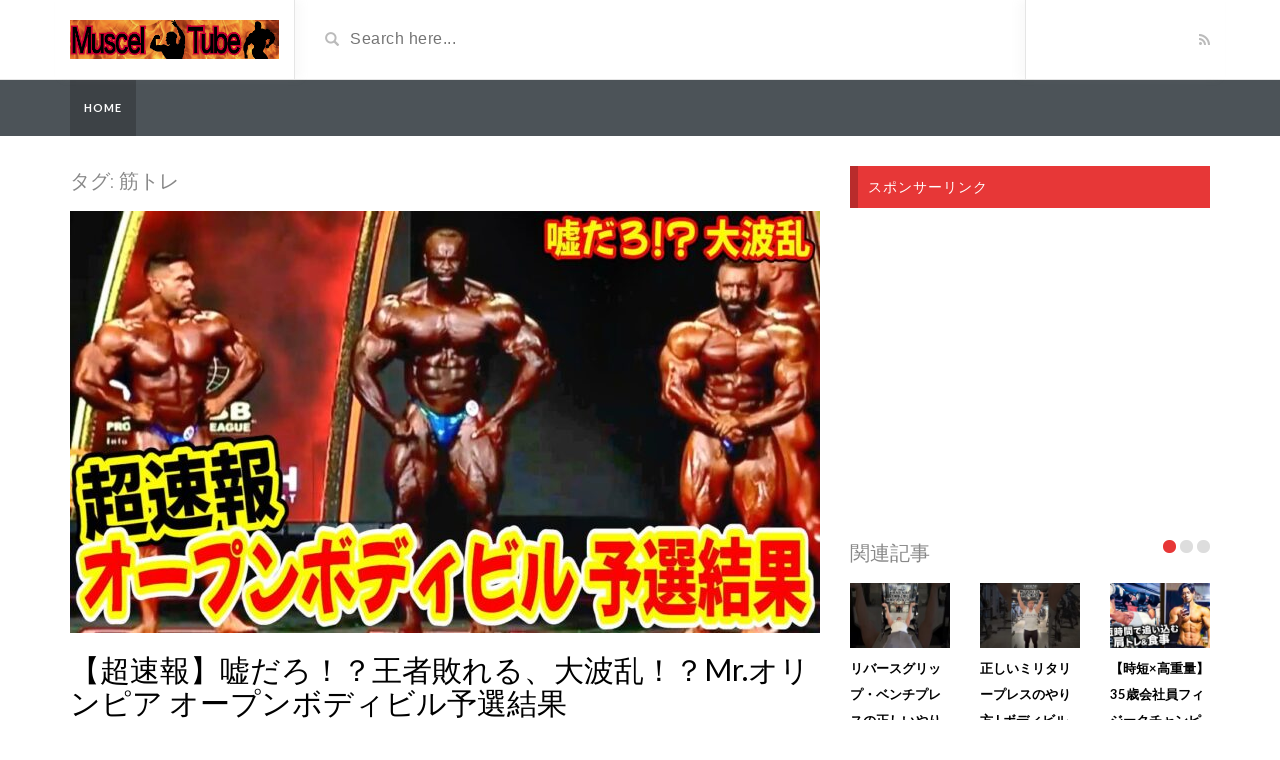

--- FILE ---
content_type: text/html; charset=UTF-8
request_url: https://timeless-finder.com/tag/%E7%AD%8B%E3%83%88%E3%83%AC/
body_size: 12591
content:
<!DOCTYPE html>
<html lang="ja"
	prefix="og: https://ogp.me/ns#" >
<head>
	<meta charset="UTF-8">
    <!--[if IE]><meta http-equiv="X-UA-Compatible" content="IE=edge"><![endif]-->
	<meta name="viewport" content="width=device-width, initial-scale=1">
	<!--[if lt IE 9]>
	  <script src="https://timeless-finder.com/wp-content/themes/videotube/assets/js/ie8/html5shiv.js"></script>
      <script src="https://timeless-finder.com/wp-content/themes/videotube/assets/js/ie8/respond.min.js"></script>
	<![endif]-->	
	<title>筋トレ | Muscle-Tube</title>
<script>var mars_ajax_url = "https://timeless-finder.com/wp-admin/admin-ajax.php";</script>
		<!-- All in One SEO 4.1.1.2 -->
		<link rel="canonical" href="https://timeless-finder.com/tag/%E7%AD%8B%E3%83%88%E3%83%AC/" />
		<link rel="next" href="https://timeless-finder.com/tag/%E7%AD%8B%E3%83%88%E3%83%AC/page/2/" />
		<script type="application/ld+json" class="aioseo-schema">
			{"@context":"https:\/\/schema.org","@graph":[{"@type":"WebSite","@id":"https:\/\/timeless-finder.com\/#website","url":"https:\/\/timeless-finder.com\/","name":"Muscle-Tube","description":"Muscle-Tube","publisher":{"@id":"https:\/\/timeless-finder.com\/#organization"}},{"@type":"Organization","@id":"https:\/\/timeless-finder.com\/#organization","name":"Muscle-Tube","url":"https:\/\/timeless-finder.com\/"},{"@type":"BreadcrumbList","@id":"https:\/\/timeless-finder.com\/tag\/%E7%AD%8B%E3%83%88%E3%83%AC\/#breadcrumblist","itemListElement":[{"@type":"ListItem","@id":"https:\/\/timeless-finder.com\/#listItem","position":"1","item":{"@id":"https:\/\/timeless-finder.com\/#item","name":"\u30db\u30fc\u30e0","description":"Muscle-Tube","url":"https:\/\/timeless-finder.com\/"},"nextItem":"https:\/\/timeless-finder.com\/tag\/%e7%ad%8b%e3%83%88%e3%83%ac\/#listItem"},{"@type":"ListItem","@id":"https:\/\/timeless-finder.com\/tag\/%e7%ad%8b%e3%83%88%e3%83%ac\/#listItem","position":"2","item":{"@id":"https:\/\/timeless-finder.com\/tag\/%e7%ad%8b%e3%83%88%e3%83%ac\/#item","name":"\u7b4b\u30c8\u30ec","url":"https:\/\/timeless-finder.com\/tag\/%e7%ad%8b%e3%83%88%e3%83%ac\/"},"previousItem":"https:\/\/timeless-finder.com\/#listItem"}]},{"@type":"CollectionPage","@id":"https:\/\/timeless-finder.com\/tag\/%E7%AD%8B%E3%83%88%E3%83%AC\/#collectionpage","url":"https:\/\/timeless-finder.com\/tag\/%E7%AD%8B%E3%83%88%E3%83%AC\/","name":"\u7b4b\u30c8\u30ec | Muscle-Tube","inLanguage":"ja","isPartOf":{"@id":"https:\/\/timeless-finder.com\/#website"},"breadcrumb":{"@id":"https:\/\/timeless-finder.com\/tag\/%E7%AD%8B%E3%83%88%E3%83%AC\/#breadcrumblist"}}]}
		</script>
		<!-- All in One SEO -->

<link rel='dns-prefetch' href='//fonts.googleapis.com' />
<link rel='dns-prefetch' href='//s.w.org' />
<link rel="alternate" type="application/rss+xml" title="Muscle-Tube &raquo; フィード" href="https://timeless-finder.com/feed/" />
<link rel="alternate" type="application/rss+xml" title="Muscle-Tube &raquo; コメントフィード" href="https://timeless-finder.com/comments/feed/" />
<link rel="alternate" type="application/rss+xml" title="Muscle-Tube &raquo; 筋トレ タグのフィード" href="https://timeless-finder.com/tag/%e7%ad%8b%e3%83%88%e3%83%ac/feed/" />
		<script type="text/javascript">
			window._wpemojiSettings = {"baseUrl":"https:\/\/s.w.org\/images\/core\/emoji\/11\/72x72\/","ext":".png","svgUrl":"https:\/\/s.w.org\/images\/core\/emoji\/11\/svg\/","svgExt":".svg","source":{"concatemoji":"https:\/\/timeless-finder.com\/wp-includes\/js\/wp-emoji-release.min.js?ver=5.0.22"}};
			!function(e,a,t){var n,r,o,i=a.createElement("canvas"),p=i.getContext&&i.getContext("2d");function s(e,t){var a=String.fromCharCode;p.clearRect(0,0,i.width,i.height),p.fillText(a.apply(this,e),0,0);e=i.toDataURL();return p.clearRect(0,0,i.width,i.height),p.fillText(a.apply(this,t),0,0),e===i.toDataURL()}function c(e){var t=a.createElement("script");t.src=e,t.defer=t.type="text/javascript",a.getElementsByTagName("head")[0].appendChild(t)}for(o=Array("flag","emoji"),t.supports={everything:!0,everythingExceptFlag:!0},r=0;r<o.length;r++)t.supports[o[r]]=function(e){if(!p||!p.fillText)return!1;switch(p.textBaseline="top",p.font="600 32px Arial",e){case"flag":return s([55356,56826,55356,56819],[55356,56826,8203,55356,56819])?!1:!s([55356,57332,56128,56423,56128,56418,56128,56421,56128,56430,56128,56423,56128,56447],[55356,57332,8203,56128,56423,8203,56128,56418,8203,56128,56421,8203,56128,56430,8203,56128,56423,8203,56128,56447]);case"emoji":return!s([55358,56760,9792,65039],[55358,56760,8203,9792,65039])}return!1}(o[r]),t.supports.everything=t.supports.everything&&t.supports[o[r]],"flag"!==o[r]&&(t.supports.everythingExceptFlag=t.supports.everythingExceptFlag&&t.supports[o[r]]);t.supports.everythingExceptFlag=t.supports.everythingExceptFlag&&!t.supports.flag,t.DOMReady=!1,t.readyCallback=function(){t.DOMReady=!0},t.supports.everything||(n=function(){t.readyCallback()},a.addEventListener?(a.addEventListener("DOMContentLoaded",n,!1),e.addEventListener("load",n,!1)):(e.attachEvent("onload",n),a.attachEvent("onreadystatechange",function(){"complete"===a.readyState&&t.readyCallback()})),(n=t.source||{}).concatemoji?c(n.concatemoji):n.wpemoji&&n.twemoji&&(c(n.twemoji),c(n.wpemoji)))}(window,document,window._wpemojiSettings);
		</script>
		<style type="text/css">
img.wp-smiley,
img.emoji {
	display: inline !important;
	border: none !important;
	box-shadow: none !important;
	height: 1em !important;
	width: 1em !important;
	margin: 0 .07em !important;
	vertical-align: -0.1em !important;
	background: none !important;
	padding: 0 !important;
}
</style>
<link rel='stylesheet' id='wp-block-library-css'  href='https://timeless-finder.com/wp-includes/css/dist/block-library/style.min.css?ver=5.0.22' type='text/css' media='all' />
<link rel='stylesheet' id='quads-style-css-css'  href='https://timeless-finder.com/wp-content/plugins/quick-adsense-reloaded/includes/gutenberg/dist/blocks.style.build.css?ver=2.0.27.1' type='text/css' media='all' />
<link rel='stylesheet' id='wp_automatic_gallery_style-css'  href='https://timeless-finder.com/wp-content/plugins/wap-system/css/wp-automatic.css?ver=5.0.22' type='text/css' media='all' />
<link rel='stylesheet' id='bootstrap.min.css-css'  href='https://timeless-finder.com/wp-content/themes/videotube/assets/css/bootstrap.min.css?ver=5.0.22' type='text/css' media='all' />
<link rel='stylesheet' id='mars-font-awesome.css-css'  href='https://timeless-finder.com/wp-content/themes/videotube/assets/css/font-awesome.min.css?ver=5.0.22' type='text/css' media='all' />
<link rel='stylesheet' id='mars-googlefont-lato-css'  href='//fonts.googleapis.com/css?family=Lato%3A300%2C400%2C700%2C900&#038;ver=5.0.22' type='text/css' media='all' />
<link rel='stylesheet' id='style-css'  href='https://timeless-finder.com/wp-content/themes/videotube/style.css' type='text/css' media='all' />
<link rel='stylesheet' id='bootstrap-multiselect.css-css'  href='https://timeless-finder.com/wp-content/themes/videotube/assets/css/bootstrap-multiselect.css?ver=5.0.22' type='text/css' media='all' />
<style id='quads-styles-inline-css' type='text/css'>
.quads-ad-label { font-size: 12px; text-align: center; color: #333;}
</style>
<script type='text/javascript' src='https://timeless-finder.com/wp-includes/js/jquery/jquery.js?ver=1.12.4'></script>
<script type='text/javascript' src='https://timeless-finder.com/wp-includes/js/jquery/jquery-migrate.min.js?ver=1.4.1'></script>
<script type='text/javascript' src='https://timeless-finder.com/wp-content/plugins/wap-system/js/main-front.js?ver=5.0.22'></script>
<link rel='https://api.w.org/' href='https://timeless-finder.com/wp-json/' />
<link rel="EditURI" type="application/rsd+xml" title="RSD" href="https://timeless-finder.com/xmlrpc.php?rsd" />
<link rel="wlwmanifest" type="application/wlwmanifest+xml" href="https://timeless-finder.com/wp-includes/wlwmanifest.xml" /> 
<meta name="generator" content="WordPress 5.0.22" />
<script type='text/javascript'>document.cookie = 'quads_browser_width='+screen.width;</script>		<style type="text/css">.recentcomments a{display:inline !important;padding:0 !important;margin:0 !important;}</style>
		
<!-- Global site tag (gtag.js) - Google Analytics -->
<script async src="https://www.googletagmanager.com/gtag/js?id=UA-119111738-8"></script>
<script>
  window.dataLayer = window.dataLayer || [];
  function gtag(){dataLayer.push(arguments);}
  gtag('js', new Date());

  gtag('config', 'UA-119111738-8');
</script>









<script async src="//pagead2.googlesyndication.com/pagead/js/adsbygoogle.js"></script>
<script>
     (adsbygoogle = window.adsbygoogle || []).push({
          google_ad_client: "ca-pub-1648291491608611",
          enable_page_level_ads: true
     });
</script>




</head>
<body data-rsssl=1 class="archive tag tag-18">
	<div id="header">
		<div class="container">
			<div class="row">
				<div class="col-sm-3" id="logo">
					<a title="Muscle-Tube" href="https://timeless-finder.com">
												<img src="https://timeless-finder.com/wp-content/themes/videotube/img/logo.png" alt="Muscle-Tube" />
					</a>
				</div>
				<form method="get" action="https://timeless-finder.com">	
					<div class="col-sm-6" id="header-search">
						<span class="glyphicon glyphicon-search search-icon"></span>
												<input value="" name="s" type="text" placeholder="Search here..." id="search">
					</div>
				</form>
				<div class="col-sm-3" id="header-social">
										<a href="https://timeless-finder.com/feed/rss/"><i class="fa fa-rss"></i></a>
				</div>
			</div>
		</div>
	</div><!-- /#header -->
	<div id="navigation-wrapper">
		<div class="container">
			<div class="navbar-header">
			  <button class="navbar-toggle" type="button" data-toggle="collapse" data-target=".bs-navbar-collapse">
				<span class="icon-bar"></span>
				<span class="icon-bar"></span>
				<span class="icon-bar"></span>
			  </button>
			</div>
			<nav class="collapse navbar-collapse bs-navbar-collapse" role="navigation">
			<!-- menu -->
			  				  				<ul class="nav navbar-nav list-inline menu"><li class="active"><a href="https://timeless-finder.com">Home</a></li></ul>						
									</nav>
		</div>
	</div><!-- /#navigation-wrapper -->		<div class="container">
			
		<div class="row">
			<div class="col-sm-8 main-content">
            	<div class="section-header">
            		<h3>タグ: 筋トレ</h3>                </div>		
																						<div id="post-6911" class="post-6911 post type-post status-publish format-standard has-post-thumbnail hentry category-muscle tag-bodybuilder tag-bodybuilding tag-diet tag-fwj tag-hatokuma tag-ifbb tag-npc tag-physique tag-training tag-workout tag-3311 tag-3653 tag-1079 tag-3190 tag-730 tag-25 tag-1077 tag-2133 tag-87 tag-139 tag-1084 tag-2 tag-94 tag-1080 tag-233 tag-410 tag-1081 tag-323 tag-24 tag-18 tag-21 tag-119 tag-22">
	                	<a href="https://timeless-finder.com/2025/11/04/%e3%80%90%e8%b6%85%e9%80%9f%e5%a0%b1%e3%80%91%e5%98%98%e3%81%a0%e3%82%8d%ef%bc%81%ef%bc%9f%e7%8e%8b%e8%80%85%e6%95%97%e3%82%8c%e3%82%8b%e3%80%81%e5%a4%a7%e6%b3%a2%e4%b9%b1%ef%bc%81%ef%bc%9fmr/"><img width="750" height="422" src="https://timeless-finder.com/wp-content/uploads/2025/11/mr-750x422.jpg" class="img-responsive wp-post-image" alt="" srcset="https://timeless-finder.com/wp-content/uploads/2025/11/mr-750x422.jpg 750w, https://timeless-finder.com/wp-content/uploads/2025/11/mr-300x169.jpg 300w, https://timeless-finder.com/wp-content/uploads/2025/11/mr-768x432.jpg 768w, https://timeless-finder.com/wp-content/uploads/2025/11/mr-1024x576.jpg 1024w, https://timeless-finder.com/wp-content/uploads/2025/11/mr.jpg 1280w" sizes="(max-width: 750px) 100vw, 750px" /></a>	                    <div class="post-header">
	                        <h2>
	                        		                        		<a href="https://timeless-finder.com/2025/11/04/%e3%80%90%e8%b6%85%e9%80%9f%e5%a0%b1%e3%80%91%e5%98%98%e3%81%a0%e3%82%8d%ef%bc%81%ef%bc%9f%e7%8e%8b%e8%80%85%e6%95%97%e3%82%8c%e3%82%8b%e3%80%81%e5%a4%a7%e6%b3%a2%e4%b9%b1%ef%bc%81%ef%bc%9fmr/">【超速報】嘘だろ！？王者敗れる、大波乱！？Mr.オリンピア オープンボディビル予選結果</a>
	                        		                        </h2>
	                        
			<span class="post-meta"><i class="fa fa-user"></i> <a href="https://timeless-finder.com/author/Muscle/">Muscle</a> <span class="sep">/</span> 
			<i class="fa fa-clock-o"></i> 2025年11月4日 <span class="sep">/</span><i class="fa fa-folder-open"></i> <a href="https://timeless-finder.com/category/muscle/" rel="category tag">Muscle</a></span>	                    </div>
	                    <div class="post-entry">
	                    			                        <p>Mr.オリンピア 2024を視聴する場所（要購入） 60周年の記念すべき日を！リアルタイムで観戦しようぜ！！ 録画も見れるし、プレスカンファレンスもアマチュアも録画見放題だよ 以下PR告知です ネイチャーカンでウマウマだ [&hellip;]</p>
		                        <a href="https://timeless-finder.com/2025/11/04/%e3%80%90%e8%b6%85%e9%80%9f%e5%a0%b1%e3%80%91%e5%98%98%e3%81%a0%e3%82%8d%ef%bc%81%ef%bc%9f%e7%8e%8b%e8%80%85%e6%95%97%e3%82%8c%e3%82%8b%e3%80%81%e5%a4%a7%e6%b3%a2%e4%b9%b1%ef%bc%81%ef%bc%9fmr/" class="readmore">Read More</a>
		                        	                    </div>
                    </div>																		<div id="post-6483" class="post-6483 post type-post status-publish format-standard has-post-thumbnail hentry category-muscle tag-205 tag-78 tag-139 tag-133 tag-79 tag-18">
	                	<a href="https://timeless-finder.com/2025/04/03/%e3%83%aa%e3%83%90%e3%83%bc%e3%82%b9%e3%82%b0%e3%83%aa%e3%83%83%e3%83%97%e3%83%bb%e3%83%99%e3%83%b3%e3%83%81%e3%83%97%e3%83%ac%e3%82%b9%e3%81%ae%e6%ad%a3%e3%81%97%e3%81%84%e3%82%84%e3%82%8a%e6%96%b9/"><img width="750" height="422" src="https://timeless-finder.com/wp-content/uploads/2025/04/6483-750x422.jpg" class="img-responsive wp-post-image" alt="" srcset="https://timeless-finder.com/wp-content/uploads/2025/04/6483-750x422.jpg 750w, https://timeless-finder.com/wp-content/uploads/2025/04/6483-300x169.jpg 300w, https://timeless-finder.com/wp-content/uploads/2025/04/6483-768x432.jpg 768w, https://timeless-finder.com/wp-content/uploads/2025/04/6483-1024x576.jpg 1024w, https://timeless-finder.com/wp-content/uploads/2025/04/6483.jpg 1280w" sizes="(max-width: 750px) 100vw, 750px" /></a>	                    <div class="post-header">
	                        <h2>
	                        		                        		<a href="https://timeless-finder.com/2025/04/03/%e3%83%aa%e3%83%90%e3%83%bc%e3%82%b9%e3%82%b0%e3%83%aa%e3%83%83%e3%83%97%e3%83%bb%e3%83%99%e3%83%b3%e3%83%81%e3%83%97%e3%83%ac%e3%82%b9%e3%81%ae%e6%ad%a3%e3%81%97%e3%81%84%e3%82%84%e3%82%8a%e6%96%b9/">リバースグリップ・ベンチプレスの正しいやり方 | ボディビル日本チャンピオンが解説 #shorts【ビーレジェンド プロテイン】</a>
	                        		                        </h2>
	                        
			<span class="post-meta"><i class="fa fa-user"></i> <a href="https://timeless-finder.com/author/Muscle/">Muscle</a> <span class="sep">/</span> 
			<i class="fa fa-clock-o"></i> 2025年4月3日 <span class="sep">/</span><i class="fa fa-folder-open"></i> <a href="https://timeless-finder.com/category/muscle/" rel="category tag">Muscle</a></span>	                    </div>
	                    <div class="post-entry">
	                    			                        <p>リバースグリップ・ベンチプレスの正しいやり方 &#8212;&#8212;&#8212;&#8212;&#8212;&#8212;&#8212;&#8212;&#8212;&#8212;&#8212;&#8212;&#038;#8 [&hellip;]</p>
		                        <a href="https://timeless-finder.com/2025/04/03/%e3%83%aa%e3%83%90%e3%83%bc%e3%82%b9%e3%82%b0%e3%83%aa%e3%83%83%e3%83%97%e3%83%bb%e3%83%99%e3%83%b3%e3%83%81%e3%83%97%e3%83%ac%e3%82%b9%e3%81%ae%e6%ad%a3%e3%81%97%e3%81%84%e3%82%84%e3%82%8a%e6%96%b9/" class="readmore">Read More</a>
		                        	                    </div>
                    </div>																		<div id="post-5927" class="post-5927 post type-post status-publish format-standard has-post-thumbnail hentry category-muscle tag-205 tag-78 tag-139 tag-133 tag-79 tag-18">
	                	<a href="https://timeless-finder.com/2024/06/25/%e6%ad%a3%e3%81%97%e3%81%84%e3%83%9f%e3%83%aa%e3%82%bf%e3%83%aa%e3%83%bc%e3%83%97%e3%83%ac%e3%82%b9%e3%81%ae%e3%82%84%e3%82%8a%e6%96%b9-%e3%83%9c%e3%83%87%e3%82%a3%e3%83%93%e3%83%ab%e6%97%a5/"><img width="750" height="422" src="https://timeless-finder.com/wp-content/uploads/2024/06/5927-750x422.jpg" class="img-responsive wp-post-image" alt="" srcset="https://timeless-finder.com/wp-content/uploads/2024/06/5927-750x422.jpg 750w, https://timeless-finder.com/wp-content/uploads/2024/06/5927-300x169.jpg 300w, https://timeless-finder.com/wp-content/uploads/2024/06/5927-768x432.jpg 768w, https://timeless-finder.com/wp-content/uploads/2024/06/5927-1024x576.jpg 1024w, https://timeless-finder.com/wp-content/uploads/2024/06/5927.jpg 1280w" sizes="(max-width: 750px) 100vw, 750px" /></a>	                    <div class="post-header">
	                        <h2>
	                        		                        		<a href="https://timeless-finder.com/2024/06/25/%e6%ad%a3%e3%81%97%e3%81%84%e3%83%9f%e3%83%aa%e3%82%bf%e3%83%aa%e3%83%bc%e3%83%97%e3%83%ac%e3%82%b9%e3%81%ae%e3%82%84%e3%82%8a%e6%96%b9-%e3%83%9c%e3%83%87%e3%82%a3%e3%83%93%e3%83%ab%e6%97%a5/">正しいミリタリープレスのやり方 | ボディビル日本チャンピオンが解説 #shorts 【ビーレジェンド プロテイン】</a>
	                        		                        </h2>
	                        
			<span class="post-meta"><i class="fa fa-user"></i> <a href="https://timeless-finder.com/author/Muscle/">Muscle</a> <span class="sep">/</span> 
			<i class="fa fa-clock-o"></i> 2024年6月25日 <span class="sep">/</span><i class="fa fa-folder-open"></i> <a href="https://timeless-finder.com/category/muscle/" rel="category tag">Muscle</a></span>	                    </div>
	                    <div class="post-entry">
	                    			                        <p>正しいミリタリープレスのやり方 &#8212;&#8212;&#8212;&#8212;&#8212;&#8212;&#8212;&#8212;&#8212;&#8212;&#8212;&#8212;&#8212;&#038;#8 [&hellip;]</p>
		                        <a href="https://timeless-finder.com/2024/06/25/%e6%ad%a3%e3%81%97%e3%81%84%e3%83%9f%e3%83%aa%e3%82%bf%e3%83%aa%e3%83%bc%e3%83%97%e3%83%ac%e3%82%b9%e3%81%ae%e3%82%84%e3%82%8a%e6%96%b9-%e3%83%9c%e3%83%87%e3%82%a3%e3%83%93%e3%83%ab%e6%97%a5/" class="readmore">Read More</a>
		                        	                    </div>
                    </div>																		<div id="post-5062" class="post-5062 post type-post status-publish format-standard has-post-thumbnail hentry category-muscle tag-4410 tag-771 tag-87 tag-18 tag-1363">
	                	<a href="https://timeless-finder.com/2023/04/16/%e3%80%90%e6%99%82%e7%9f%adx%e9%ab%98%e9%87%8d%e9%87%8f%e3%80%9135%e6%ad%b3%e4%bc%9a%e7%a4%be%e5%93%a1%e3%83%95%e3%82%a3%e3%82%b7%e3%82%99%e3%83%bc%e3%82%af%e3%83%81%e3%83%a3%e3%83%b3%e3%83%92/"><img width="750" height="422" src="https://timeless-finder.com/wp-content/uploads/2023/04/x35-750x422.jpg" class="img-responsive wp-post-image" alt="" srcset="https://timeless-finder.com/wp-content/uploads/2023/04/x35-750x422.jpg 750w, https://timeless-finder.com/wp-content/uploads/2023/04/x35-300x169.jpg 300w, https://timeless-finder.com/wp-content/uploads/2023/04/x35-768x432.jpg 768w, https://timeless-finder.com/wp-content/uploads/2023/04/x35-1024x576.jpg 1024w, https://timeless-finder.com/wp-content/uploads/2023/04/x35.jpg 1280w" sizes="(max-width: 750px) 100vw, 750px" /></a>	                    <div class="post-header">
	                        <h2>
	                        		                        		<a href="https://timeless-finder.com/2023/04/16/%e3%80%90%e6%99%82%e7%9f%adx%e9%ab%98%e9%87%8d%e9%87%8f%e3%80%9135%e6%ad%b3%e4%bc%9a%e7%a4%be%e5%93%a1%e3%83%95%e3%82%a3%e3%82%b7%e3%82%99%e3%83%bc%e3%82%af%e3%83%81%e3%83%a3%e3%83%b3%e3%83%92/">【時短×高重量】35歳会社員フィジークチャンピオンの肩トレ＆食事</a>
	                        		                        </h2>
	                        
			<span class="post-meta"><i class="fa fa-user"></i> <a href="https://timeless-finder.com/author/Muscle/">Muscle</a> <span class="sep">/</span> 
			<i class="fa fa-clock-o"></i> 2023年4月16日 <span class="sep">/</span><i class="fa fa-folder-open"></i> <a href="https://timeless-finder.com/category/muscle/" rel="category tag">Muscle</a></span>	                    </div>
	                    <div class="post-entry">
	                    			                        <p>■VALXプロテインドリンク クーポンコード（4/13〜4/16のみ有効） UD8D6AOM オンラインコミュニティ「NO LIMITS」はこちら！ オンラインパーソナルのお申込みはこちら！ ニッシーおすすめのプロテイン [&hellip;]</p>
		                        <a href="https://timeless-finder.com/2023/04/16/%e3%80%90%e6%99%82%e7%9f%adx%e9%ab%98%e9%87%8d%e9%87%8f%e3%80%9135%e6%ad%b3%e4%bc%9a%e7%a4%be%e5%93%a1%e3%83%95%e3%82%a3%e3%82%b7%e3%82%99%e3%83%bc%e3%82%af%e3%83%81%e3%83%a3%e3%83%b3%e3%83%92/" class="readmore">Read More</a>
		                        	                    </div>
                    </div>																		<div id="post-4192" class="post-4192 post type-post status-publish format-standard has-post-thumbnail hentry category-muscle tag-806 tag-19 tag-1138 tag-4407 tag-4408 tag-18 tag-45 tag-4409">
	                	<a href="https://timeless-finder.com/2022/02/05/%e3%80%90%e8%87%aa%e4%b8%bb%e3%83%88%e3%83%ac%e3%80%91%e3%81%ae%e4%b8%ad%e4%b8%bb%e3%83%88%e3%83%ac%e3%80%91%e6%9c%80%e5%bc%b7%e9%81%8b%e5%8b%95%e3%83%ab%e3%83%bc%e3%83%86%e3%82%a3%e3%83%b3%e5%83%95/"><img width="750" height="422" src="https://timeless-finder.com/wp-content/uploads/2022/02/4192-750x422.jpg" class="img-responsive wp-post-image" alt="" srcset="https://timeless-finder.com/wp-content/uploads/2022/02/4192-750x422.jpg 750w, https://timeless-finder.com/wp-content/uploads/2022/02/4192-300x169.jpg 300w, https://timeless-finder.com/wp-content/uploads/2022/02/4192-768x432.jpg 768w, https://timeless-finder.com/wp-content/uploads/2022/02/4192-1024x576.jpg 1024w, https://timeless-finder.com/wp-content/uploads/2022/02/4192.jpg 1280w" sizes="(max-width: 750px) 100vw, 750px" /></a>	                    <div class="post-header">
	                        <h2>
	                        		                        		<a href="https://timeless-finder.com/2022/02/05/%e3%80%90%e8%87%aa%e4%b8%bb%e3%83%88%e3%83%ac%e3%80%91%e3%81%ae%e4%b8%ad%e4%b8%bb%e3%83%88%e3%83%ac%e3%80%91%e6%9c%80%e5%bc%b7%e9%81%8b%e5%8b%95%e3%83%ab%e3%83%bc%e3%83%86%e3%82%a3%e3%83%b3%e5%83%95/">【自主トレ】の中主トレ】最強運動ルーティン僕の最強運動ルーティン【19459000]</a>
	                        		                        </h2>
	                        
			<span class="post-meta"><i class="fa fa-user"></i> <a href="https://timeless-finder.com/author/Muscle/">Muscle</a> <span class="sep">/</span> 
			<i class="fa fa-clock-o"></i> 2022年2月5日 <span class="sep">/</span><i class="fa fa-folder-open"></i> <a href="https://timeless-finder.com/category/muscle/" rel="category tag">Muscle</a></span>	                    </div>
	                    <div class="post-entry">
	                    			                        <p>K-1 WORLD GP 2020 JAPAN K’FESTA.370Kg姫木村フィフィミノルのYouTubeチャンネル。 １ここの時をてて、次の実行にに だった良い者と戦う事になるかかかかかか、いい人とでも戦強いように [&hellip;]</p>
		                        <a href="https://timeless-finder.com/2022/02/05/%e3%80%90%e8%87%aa%e4%b8%bb%e3%83%88%e3%83%ac%e3%80%91%e3%81%ae%e4%b8%ad%e4%b8%bb%e3%83%88%e3%83%ac%e3%80%91%e6%9c%80%e5%bc%b7%e9%81%8b%e5%8b%95%e3%83%ab%e3%83%bc%e3%83%86%e3%82%a3%e3%83%b3%e5%83%95/" class="readmore">Read More</a>
		                        	                    </div>
                    </div>																		<div id="post-4188" class="post-4188 post type-post status-publish format-standard has-post-thumbnail hentry category-muscle tag-160 tag-655 tag-4403 tag-131 tag-220 tag-334 tag-4398 tag-19 tag-101 tag-4404 tag-3198 tag-87 tag-584 tag-36 tag-1138 tag-2682 tag-1536 tag-997 tag-51 tag-2837 tag-325 tag-3067 tag-4340 tag-52 tag-24 tag-3179 tag-18 tag-4399 tag-21 tag-4401 tag-4400 tag-4402 tag-297 tag-1338 tag-45 tag-1207 tag-4397 tag-4396 tag-1096 tag-4395 tag-827 tag-687">
	                	<a href="https://timeless-finder.com/2022/02/03/%e3%83%9c%e3%83%87%e3%82%a3%e3%83%93%e3%83%ab%e3%83%80%e3%83%bc%e3%81%ae%e5%8a%9b%e5%8a%9b%e3%81%8c%e3%82%a8%e3%82%b0%e3%81%aa%e3%81%a3%e3%81%9fw/"><img width="750" height="422" src="https://timeless-finder.com/wp-content/uploads/2022/02/w-750x422.jpg" class="img-responsive wp-post-image" alt="" srcset="https://timeless-finder.com/wp-content/uploads/2022/02/w-750x422.jpg 750w, https://timeless-finder.com/wp-content/uploads/2022/02/w-300x169.jpg 300w, https://timeless-finder.com/wp-content/uploads/2022/02/w-768x432.jpg 768w, https://timeless-finder.com/wp-content/uploads/2022/02/w-1024x576.jpg 1024w, https://timeless-finder.com/wp-content/uploads/2022/02/w.jpg 1280w" sizes="(max-width: 750px) 100vw, 750px" /></a>	                    <div class="post-header">
	                        <h2>
	                        		                        		<a href="https://timeless-finder.com/2022/02/03/%e3%83%9c%e3%83%87%e3%82%a3%e3%83%93%e3%83%ab%e3%83%80%e3%83%bc%e3%81%ae%e5%8a%9b%e5%8a%9b%e3%81%8c%e3%82%a8%e3%82%b0%e3%81%aa%e3%81%a3%e3%81%9fw/">ボディビルダーの力力がエグなったw</a>
	                        		                        </h2>
	                        
			<span class="post-meta"><i class="fa fa-user"></i> <a href="https://timeless-finder.com/author/Muscle/">Muscle</a> <span class="sep">/</span> 
			<i class="fa fa-clock-o"></i> 2022年2月3日 <span class="sep">/</span><i class="fa fa-folder-open"></i> <a href="https://timeless-finder.com/category/muscle/" rel="category tag">Muscle</a></span>	                    </div>
	                    <div class="post-entry">
	                    			                        <p>サイヤマンさんのYouTube 山澤礼明続きのエナジー＆ユニット「ビタパワー」 山澤礼明愛用のサプリメントはそ→マイプロHP マイプロテインは 『やまさわ』コードを使ってとされるセール時計１％これなりますのであり。 山澤 [&hellip;]</p>
		                        <a href="https://timeless-finder.com/2022/02/03/%e3%83%9c%e3%83%87%e3%82%a3%e3%83%93%e3%83%ab%e3%83%80%e3%83%bc%e3%81%ae%e5%8a%9b%e5%8a%9b%e3%81%8c%e3%82%a8%e3%82%b0%e3%81%aa%e3%81%a3%e3%81%9fw/" class="readmore">Read More</a>
		                        	                    </div>
                    </div>																		<div id="post-4174" class="post-4174 post type-post status-publish format-standard has-post-thumbnail hentry category-muscle tag-fwj tag-131 tag-1902 tag-93 tag-4384 tag-25 tag-19 tag-87 tag-92 tag-2 tag-4383 tag-4381 tag-76 tag-1340 tag-4382 tag-24 tag-826 tag-18 tag-21 tag-4385">
	                	<a href="https://timeless-finder.com/2022/01/27/%e3%80%90%e3%83%9d%e3%82%a6%e3%82%a4%e3%83%b3%e3%82%b0%e3%80%91%e3%83%95%e3%82%a3%e3%82%b8%e3%83%bc%e3%82%af%e3%81%a7%e5%8b%9d%e3%81%a4%e8%8b%a6%e3%81%a8%e6%b8%9b%e9%87%8f%e6%9c%ab%e6%9c%9f%e3%81%ae/"><img width="750" height="422" src="https://timeless-finder.com/wp-content/uploads/2022/01/4174-750x422.jpg" class="img-responsive wp-post-image" alt="" srcset="https://timeless-finder.com/wp-content/uploads/2022/01/4174-750x422.jpg 750w, https://timeless-finder.com/wp-content/uploads/2022/01/4174-300x169.jpg 300w, https://timeless-finder.com/wp-content/uploads/2022/01/4174-768x432.jpg 768w, https://timeless-finder.com/wp-content/uploads/2022/01/4174-1024x576.jpg 1024w, https://timeless-finder.com/wp-content/uploads/2022/01/4174.jpg 1280w" sizes="(max-width: 750px) 100vw, 750px" /></a>	                    <div class="post-header">
	                        <h2>
	                        		                        		<a href="https://timeless-finder.com/2022/01/27/%e3%80%90%e3%83%9d%e3%82%a6%e3%82%a4%e3%83%b3%e3%82%b0%e3%80%91%e3%83%95%e3%82%a3%e3%82%b8%e3%83%bc%e3%82%af%e3%81%a7%e5%8b%9d%e3%81%a4%e8%8b%a6%e3%81%a8%e6%b8%9b%e9%87%8f%e6%9c%ab%e6%9c%9f%e3%81%ae/">【ポウイング】フィジークで勝つ苦と減量末期の食事公開！【コンテスト】</a>
	                        		                        </h2>
	                        
			<span class="post-meta"><i class="fa fa-user"></i> <a href="https://timeless-finder.com/author/Muscle/">Muscle</a> <span class="sep">/</span> 
			<i class="fa fa-clock-o"></i> 2022年1月27日 <span class="sep">/</span><i class="fa fa-folder-open"></i> <a href="https://timeless-finder.com/category/muscle/" rel="category tag">Muscle</a></span>	                    </div>
	                    <div class="post-entry">
	                    			                        <p>コンテスト前のフィジークで評価する訓練法とポウイングデス！鶏胸肉とMCT油のみを評価） なしのコンテストのアニメーション 2018年のコンテストのアニメーション FWJさん ユージン・サンドウさん やんカレーさん レシピ [&hellip;]</p>
		                        <a href="https://timeless-finder.com/2022/01/27/%e3%80%90%e3%83%9d%e3%82%a6%e3%82%a4%e3%83%b3%e3%82%b0%e3%80%91%e3%83%95%e3%82%a3%e3%82%b8%e3%83%bc%e3%82%af%e3%81%a7%e5%8b%9d%e3%81%a4%e8%8b%a6%e3%81%a8%e6%b8%9b%e9%87%8f%e6%9c%ab%e6%9c%9f%e3%81%ae/" class="readmore">Read More</a>
		                        	                    </div>
                    </div>																		<div id="post-4168" class="post-4168 post type-post status-publish format-standard has-post-thumbnail hentry category-muscle tag-2290 tag-1098 tag-3742 tag-25 tag-19 tag-3739 tag-3738 tag-101 tag-139 tag-2 tag-9 tag-361 tag-51 tag-3740 tag-2536 tag-3745 tag-3746 tag-3075 tag-3741 tag-18 tag-21 tag-3473 tag-3743 tag-3744">
	                	<a href="https://timeless-finder.com/2022/01/24/%e3%81%8b%e3%81%a3%e3%81%93%e3%81%84%e3%81%84%e9%80%9e%e3%81%97%e3%81%84%e8%85%95%e3%82%92%e3%81%9b%e3%82%8b%ef%bc%81%e3%81%93%e3%81%93%e3%81%a7%e3%81%82%e3%82%8a%e8%85%95%e5%bc%b7%e3%80%90%e6%97%a5/"><img width="750" height="422" src="https://timeless-finder.com/wp-content/uploads/2022/01/4168-750x422.jpg" class="img-responsive wp-post-image" alt="" srcset="https://timeless-finder.com/wp-content/uploads/2022/01/4168-750x422.jpg 750w, https://timeless-finder.com/wp-content/uploads/2022/01/4168-300x169.jpg 300w, https://timeless-finder.com/wp-content/uploads/2022/01/4168-768x432.jpg 768w, https://timeless-finder.com/wp-content/uploads/2022/01/4168-1024x576.jpg 1024w, https://timeless-finder.com/wp-content/uploads/2022/01/4168.jpg 1280w" sizes="(max-width: 750px) 100vw, 750px" /></a>	                    <div class="post-header">
	                        <h2>
	                        		                        		<a href="https://timeless-finder.com/2022/01/24/%e3%81%8b%e3%81%a3%e3%81%93%e3%81%84%e3%81%84%e9%80%9e%e3%81%97%e3%81%84%e8%85%95%e3%82%92%e3%81%9b%e3%82%8b%ef%bc%81%e3%81%93%e3%81%93%e3%81%a7%e3%81%82%e3%82%8a%e8%85%95%e5%bc%b7%e3%80%90%e6%97%a5/">かっこいい逞しい腕をせる！ここであり腕強【日体大胸筋】</a>
	                        		                        </h2>
	                        
			<span class="post-meta"><i class="fa fa-user"></i> <a href="https://timeless-finder.com/author/Muscle/">Muscle</a> <span class="sep">/</span> 
			<i class="fa fa-clock-o"></i> 2022年1月24日 <span class="sep">/</span><i class="fa fa-folder-open"></i> <a href="https://timeless-finder.com/category/muscle/" rel="category tag">Muscle</a></span>	                    </div>
	                    <div class="post-entry">
	                    			                        <p>大胸筋が最よく！！！！！！バズーカ岡田です！ 上腕三頭筋余頭&#x1f4aa;上腕三頭筋余頭&#x1f4aa; 上腕三頭筋長頭/算頭に得、腕上腕三頭筋上腕三頭筋上腕三頭筋上腕三頭筋上腕三頭筋上腕三頭筋上腕三頭筋上腕三頭筋 [&hellip;]</p>
		                        <a href="https://timeless-finder.com/2022/01/24/%e3%81%8b%e3%81%a3%e3%81%93%e3%81%84%e3%81%84%e9%80%9e%e3%81%97%e3%81%84%e8%85%95%e3%82%92%e3%81%9b%e3%82%8b%ef%bc%81%e3%81%93%e3%81%93%e3%81%a7%e3%81%82%e3%82%8a%e8%85%95%e5%bc%b7%e3%80%90%e6%97%a5/" class="readmore">Read More</a>
		                        	                    </div>
                    </div>																		<div id="post-4166" class="post-4166 post type-post status-publish format-standard has-post-thumbnail hentry category-muscle tag-bestbodyjapan tag-bodybuilding tag-fitness tag-japan tag-jbbf tag-physique tag-workout tag-311 tag-309 tag-25 tag-87 tag-139 tag-162 tag-2 tag-95 tag-310 tag-18 tag-21">
	                	<a href="https://timeless-finder.com/2022/01/23/%e3%80%90%e8%84%9a%e3%83%88%e3%83%ac%e3%80%91%ef%bc%91%e8%87%aa%e5%88%86%e3%81%a7%e8%84%9a%e3%81%8c%e6%ae%b5%e9%9a%8e%e3%81%ab%e3%83%97%e3%83%ad%e3%81%ab%e3%81%aa%e3%82%8c%e3%82%93%e5%bc%b7%ef%bc%81/"><img width="750" height="422" src="https://timeless-finder.com/wp-content/uploads/2022/01/4166-750x422.jpg" class="img-responsive wp-post-image" alt="" srcset="https://timeless-finder.com/wp-content/uploads/2022/01/4166-750x422.jpg 750w, https://timeless-finder.com/wp-content/uploads/2022/01/4166-300x169.jpg 300w, https://timeless-finder.com/wp-content/uploads/2022/01/4166-768x432.jpg 768w, https://timeless-finder.com/wp-content/uploads/2022/01/4166-1024x576.jpg 1024w, https://timeless-finder.com/wp-content/uploads/2022/01/4166.jpg 1280w" sizes="(max-width: 750px) 100vw, 750px" /></a>	                    <div class="post-header">
	                        <h2>
	                        		                        		<a href="https://timeless-finder.com/2022/01/23/%e3%80%90%e8%84%9a%e3%83%88%e3%83%ac%e3%80%91%ef%bc%91%e8%87%aa%e5%88%86%e3%81%a7%e8%84%9a%e3%81%8c%e6%ae%b5%e9%9a%8e%e3%81%ab%e3%83%97%e3%83%ad%e3%81%ab%e3%81%aa%e3%82%8c%e3%82%93%e5%bc%b7%ef%bc%81/">【脚トレ】１自分で脚が段階にプロになれん強！【筋トレ】</a>
	                        		                        </h2>
	                        
			<span class="post-meta"><i class="fa fa-user"></i> <a href="https://timeless-finder.com/author/Muscle/">Muscle</a> <span class="sep">/</span> 
			<i class="fa fa-clock-o"></i> 2022年1月23日 <span class="sep">/</span><i class="fa fa-folder-open"></i> <a href="https://timeless-finder.com/category/muscle/" rel="category tag">Muscle</a></span>	                    </div>
	                    <div class="post-entry">
	                    			                        <p>●ツイッター：@shuichi_toda ●Instagram：@shuichi_toda ↓iHerbはいいから↓ クーポンクーポン【AQW9004】をクーポンって、いつでもいいでも全品5％OFFになります！ できご利 [&hellip;]</p>
		                        <a href="https://timeless-finder.com/2022/01/23/%e3%80%90%e8%84%9a%e3%83%88%e3%83%ac%e3%80%91%ef%bc%91%e8%87%aa%e5%88%86%e3%81%a7%e8%84%9a%e3%81%8c%e6%ae%b5%e9%9a%8e%e3%81%ab%e3%83%97%e3%83%ad%e3%81%ab%e3%81%aa%e3%82%8c%e3%82%93%e5%bc%b7%ef%bc%81/" class="readmore">Read More</a>
		                        	                    </div>
                    </div>																		<div id="post-4162" class="post-4162 post type-post status-publish format-standard has-post-thumbnail hentry category-muscle tag-bbj tag-fwj tag-ifbb tag-ifbbpro tag-jin tag-korea tag-nabba tag-nabbapro tag-npcj tag-platinumgym tag-sekky tag-ssa tag-workout tag-3653 tag-4372 tag-2601 tag-1026 tag-4362 tag-461 tag-30 tag-25 tag-4353 tag-15 tag-4368 tag-4373 tag-155 tag-101 tag-188 tag-4360 tag-4361 tag-87 tag-139 tag-4371 tag-4363 tag-162 tag-2 tag-142 tag-126 tag-3011 tag-76 tag-4380 tag-94 tag-62 tag-4379 tag-250 tag-370 tag-1066 tag-23 tag-152 tag-997 tag-230 tag-4365 tag-4369 tag-4132 tag-24 tag-4370 tag-31 tag-18 tag-1363 tag-21 tag-242 tag-100 tag-3770 tag-64 tag-40 tag-4378 tag-63 tag-3557 tag-22 tag-4359 tag-4374 tag-4377 tag-4356 tag-4357 tag-4375 tag-4376 tag-4354 tag-4358 tag-4355">
	                	<a href="https://timeless-finder.com/2022/01/21/%e3%80%90%e8%82%a9%e3%83%88%e3%83%ac%e3%80%91ifbb%e3%83%97%e3%83%ad%e3%81%8c%e6%95%99%e3%81%88%e3%82%8b%e4%b8%96%e7%95%8c%e4%b8%80%e5%88%86%e3%81%8b%e3%82%8a%e3%82%84%e3%81%99%e3%81%84%e8%82%a9/"><img width="750" height="422" src="https://timeless-finder.com/wp-content/uploads/2022/01/ifbb-750x422.jpg" class="img-responsive wp-post-image" alt="" srcset="https://timeless-finder.com/wp-content/uploads/2022/01/ifbb-750x422.jpg 750w, https://timeless-finder.com/wp-content/uploads/2022/01/ifbb-300x169.jpg 300w, https://timeless-finder.com/wp-content/uploads/2022/01/ifbb-768x432.jpg 768w, https://timeless-finder.com/wp-content/uploads/2022/01/ifbb-1024x576.jpg 1024w, https://timeless-finder.com/wp-content/uploads/2022/01/ifbb.jpg 1280w" sizes="(max-width: 750px) 100vw, 750px" /></a>	                    <div class="post-header">
	                        <h2>
	                        		                        		<a href="https://timeless-finder.com/2022/01/21/%e3%80%90%e8%82%a9%e3%83%88%e3%83%ac%e3%80%91ifbb%e3%83%97%e3%83%ad%e3%81%8c%e6%95%99%e3%81%88%e3%82%8b%e4%b8%96%e7%95%8c%e4%b8%80%e5%88%86%e3%81%8b%e3%82%8a%e3%82%84%e3%81%99%e3%81%84%e8%82%a9/">【肩トレ】IFBBプロが教える世界一分かりやすい肩トレ 初心者向け解説付き</a>
	                        		                        </h2>
	                        
			<span class="post-meta"><i class="fa fa-user"></i> <a href="https://timeless-finder.com/author/Muscle/">Muscle</a> <span class="sep">/</span> 
			<i class="fa fa-clock-o"></i> 2022年1月21日 <span class="sep">/</span><i class="fa fa-folder-open"></i> <a href="https://timeless-finder.com/category/muscle/" rel="category tag">Muscle</a></span>	                    </div>
	                    <div class="post-entry">
	                    			                        <p>IFBBプロ　チェ・ボンソク選手のセミナーに参加してきました！ この動画はチェ・ボンソク選手が実演の肩トレの様子で、初心者向けの解説付きになります。 フロントやサイド、そしてリアに効かせるポイントを詳しく解説。 肩を大き [&hellip;]</p>
		                        <a href="https://timeless-finder.com/2022/01/21/%e3%80%90%e8%82%a9%e3%83%88%e3%83%ac%e3%80%91ifbb%e3%83%97%e3%83%ad%e3%81%8c%e6%95%99%e3%81%88%e3%82%8b%e4%b8%96%e7%95%8c%e4%b8%80%e5%88%86%e3%81%8b%e3%82%8a%e3%82%84%e3%81%99%e3%81%84%e8%82%a9/" class="readmore">Read More</a>
		                        	                    </div>
                    </div>				                <ul class="pager">
                	<a href="https://timeless-finder.com/tag/%E7%AD%8B%E3%83%88%E3%83%AC/page/2/" > <li class="next">Newer &rarr;</a></li></a>                </ul>
							</div>
				<div class="col-sm-4 sidebar">
		<div id="custom_html-3" class="widget_text widget widget_custom_html"><h4 class="widget-title">スポンサーリンク</h4><div class="textwidget custom-html-widget"><script async src="//pagead2.googlesyndication.com/pagead/js/adsbygoogle.js"></script>
<!-- muscle-tube -->
<ins class="adsbygoogle"
     style="display:block"
     data-ad-client="ca-pub-1648291491608611"
     data-ad-slot="5530968367"
     data-ad-format="auto"
     data-full-width-responsive="true"></ins>
<script>
(adsbygoogle = window.adsbygoogle || []).push({});
</script></div></div>			<div id="carousel-latest-mars-relatedblog-widgets-3" class="carousel carousel-mars-relatedblog-widgets-3 slide video-section"  data-ride="carousel">
									<div class="section-header">
		          
	          			                        	<h3>関連記事</h3>
                        			            <ol class="carousel-indicators section-nav">
			            	<li data-target="#carousel-latest-mars-relatedblog-widgets-3" data-slide-to="0" class="bullet active"></li>
			                <li data-target="#carousel-latest-mars-relatedblog-widgets-3" data-slide-to="1" class="bullet"></li> <li data-target="#carousel-latest-mars-relatedblog-widgets-3" data-slide-to="2" class="bullet"></li> 			            </ol>
                    </div>
                                         
                    <div class="latest-wrapper">
                    	<div class="row">
		                     <div class="carousel-inner">
		                       				                       				                       		<div class="item active">
			                       		
			                       		<div class="col-sm-4 col-xs-6 item responsive-height mars-relatedblog-widgets-3-6483">
			                                <a href="https://timeless-finder.com/2025/04/03/%e3%83%aa%e3%83%90%e3%83%bc%e3%82%b9%e3%82%b0%e3%83%aa%e3%83%83%e3%83%97%e3%83%bb%e3%83%99%e3%83%b3%e3%83%81%e3%83%97%e3%83%ac%e3%82%b9%e3%81%ae%e6%ad%a3%e3%81%97%e3%81%84%e3%82%84%e3%82%8a%e6%96%b9/"><img width="230" height="150" src="https://timeless-finder.com/wp-content/uploads/2025/04/6483-230x150.jpg" class="img-responsive wp-post-image" alt="" srcset="https://timeless-finder.com/wp-content/uploads/2025/04/6483-230x150.jpg 230w, https://timeless-finder.com/wp-content/uploads/2025/04/6483-165x108.jpg 165w" sizes="(max-width: 230px) 100vw, 230px" /></a>                                            <h3><a href="https://timeless-finder.com/2025/04/03/%e3%83%aa%e3%83%90%e3%83%bc%e3%82%b9%e3%82%b0%e3%83%aa%e3%83%83%e3%83%97%e3%83%bb%e3%83%99%e3%83%b3%e3%83%81%e3%83%97%e3%83%ac%e3%82%b9%e3%81%ae%e6%ad%a3%e3%81%97%e3%81%84%e3%82%84%e3%82%8a%e6%96%b9/">リバースグリップ・ベンチプレスの正しいやり方 | ボディビル日本チャンピオンが解説 #shorts【ビーレジェンド プロテイン】</a></h3>
	                                     </div> 
				                    			                       		
			                       		<div class="col-sm-4 col-xs-6 item responsive-height mars-relatedblog-widgets-3-5927">
			                                <a href="https://timeless-finder.com/2024/06/25/%e6%ad%a3%e3%81%97%e3%81%84%e3%83%9f%e3%83%aa%e3%82%bf%e3%83%aa%e3%83%bc%e3%83%97%e3%83%ac%e3%82%b9%e3%81%ae%e3%82%84%e3%82%8a%e6%96%b9-%e3%83%9c%e3%83%87%e3%82%a3%e3%83%93%e3%83%ab%e6%97%a5/"><img width="230" height="150" src="https://timeless-finder.com/wp-content/uploads/2024/06/5927-230x150.jpg" class="img-responsive wp-post-image" alt="" srcset="https://timeless-finder.com/wp-content/uploads/2024/06/5927-230x150.jpg 230w, https://timeless-finder.com/wp-content/uploads/2024/06/5927-165x108.jpg 165w" sizes="(max-width: 230px) 100vw, 230px" /></a>                                            <h3><a href="https://timeless-finder.com/2024/06/25/%e6%ad%a3%e3%81%97%e3%81%84%e3%83%9f%e3%83%aa%e3%82%bf%e3%83%aa%e3%83%bc%e3%83%97%e3%83%ac%e3%82%b9%e3%81%ae%e3%82%84%e3%82%8a%e6%96%b9-%e3%83%9c%e3%83%87%e3%82%a3%e3%83%93%e3%83%ab%e6%97%a5/">正しいミリタリープレスのやり方 | ボディビル日本チャンピオンが解説 #shorts 【ビーレジェンド プロテイン】</a></h3>
	                                     </div> 
				                    			                       		
			                       		<div class="col-sm-4 col-xs-6 item responsive-height mars-relatedblog-widgets-3-5062">
			                                <a href="https://timeless-finder.com/2023/04/16/%e3%80%90%e6%99%82%e7%9f%adx%e9%ab%98%e9%87%8d%e9%87%8f%e3%80%9135%e6%ad%b3%e4%bc%9a%e7%a4%be%e5%93%a1%e3%83%95%e3%82%a3%e3%82%b7%e3%82%99%e3%83%bc%e3%82%af%e3%83%81%e3%83%a3%e3%83%b3%e3%83%92/"><img width="230" height="150" src="https://timeless-finder.com/wp-content/uploads/2023/04/x35-230x150.jpg" class="img-responsive wp-post-image" alt="" srcset="https://timeless-finder.com/wp-content/uploads/2023/04/x35-230x150.jpg 230w, https://timeless-finder.com/wp-content/uploads/2023/04/x35-165x108.jpg 165w" sizes="(max-width: 230px) 100vw, 230px" /></a>                                            <h3><a href="https://timeless-finder.com/2023/04/16/%e3%80%90%e6%99%82%e7%9f%adx%e9%ab%98%e9%87%8d%e9%87%8f%e3%80%9135%e6%ad%b3%e4%bc%9a%e7%a4%be%e5%93%a1%e3%83%95%e3%82%a3%e3%82%b7%e3%82%99%e3%83%bc%e3%82%af%e3%83%81%e3%83%a3%e3%83%b3%e3%83%92/">【時短×高重量】35歳会社員フィジークチャンピオンの肩トレ＆食事</a></h3>
	                                     </div> 
				                    			                       		
			                       		<div class="col-sm-4 col-xs-6 item responsive-height mars-relatedblog-widgets-3-4192">
			                                <a href="https://timeless-finder.com/2022/02/05/%e3%80%90%e8%87%aa%e4%b8%bb%e3%83%88%e3%83%ac%e3%80%91%e3%81%ae%e4%b8%ad%e4%b8%bb%e3%83%88%e3%83%ac%e3%80%91%e6%9c%80%e5%bc%b7%e9%81%8b%e5%8b%95%e3%83%ab%e3%83%bc%e3%83%86%e3%82%a3%e3%83%b3%e5%83%95/"><img width="230" height="150" src="https://timeless-finder.com/wp-content/uploads/2022/02/4192-230x150.jpg" class="img-responsive wp-post-image" alt="" srcset="https://timeless-finder.com/wp-content/uploads/2022/02/4192-230x150.jpg 230w, https://timeless-finder.com/wp-content/uploads/2022/02/4192-165x108.jpg 165w" sizes="(max-width: 230px) 100vw, 230px" /></a>                                            <h3><a href="https://timeless-finder.com/2022/02/05/%e3%80%90%e8%87%aa%e4%b8%bb%e3%83%88%e3%83%ac%e3%80%91%e3%81%ae%e4%b8%ad%e4%b8%bb%e3%83%88%e3%83%ac%e3%80%91%e6%9c%80%e5%bc%b7%e9%81%8b%e5%8b%95%e3%83%ab%e3%83%bc%e3%83%86%e3%82%a3%e3%83%b3%e5%83%95/">【自主トレ】の中主トレ】最強運動ルーティン僕の最強運動ルーティン【19459000]</a></h3>
	                                     </div> 
				                    			                       		
			                       		<div class="col-sm-4 col-xs-6 item responsive-height mars-relatedblog-widgets-3-4188">
			                                <a href="https://timeless-finder.com/2022/02/03/%e3%83%9c%e3%83%87%e3%82%a3%e3%83%93%e3%83%ab%e3%83%80%e3%83%bc%e3%81%ae%e5%8a%9b%e5%8a%9b%e3%81%8c%e3%82%a8%e3%82%b0%e3%81%aa%e3%81%a3%e3%81%9fw/"><img width="230" height="150" src="https://timeless-finder.com/wp-content/uploads/2022/02/w-230x150.jpg" class="img-responsive wp-post-image" alt="" srcset="https://timeless-finder.com/wp-content/uploads/2022/02/w-230x150.jpg 230w, https://timeless-finder.com/wp-content/uploads/2022/02/w-165x108.jpg 165w" sizes="(max-width: 230px) 100vw, 230px" /></a>                                            <h3><a href="https://timeless-finder.com/2022/02/03/%e3%83%9c%e3%83%87%e3%82%a3%e3%83%93%e3%83%ab%e3%83%80%e3%83%bc%e3%81%ae%e5%8a%9b%e5%8a%9b%e3%81%8c%e3%82%a8%e3%82%b0%e3%81%aa%e3%81%a3%e3%81%9fw/">ボディビルダーの力力がエグなったw</a></h3>
	                                     </div> 
				                    			                       		
			                       		<div class="col-sm-4 col-xs-6 item responsive-height mars-relatedblog-widgets-3-4186">
			                                <a href="https://timeless-finder.com/2022/02/02/%e3%80%90%e3%82%a2%e3%83%96%e3%83%ad%e3%83%bc%e3%83%a9%e3%83%bc%e3%81%a75%e5%88%86%e3%80%91%e4%b8%96%e7%95%8c%e3%83%81%e3%83%a3%e3%83%b3%e3%83%97%e7%9b%b4%e4%bc%9d%e3%81%ae%e8%85%b9%e7%ad%8b5%e7%a8%ae/"><img width="230" height="150" src="https://timeless-finder.com/wp-content/uploads/2022/02/55-230x150.jpg" class="img-responsive wp-post-image" alt="" srcset="https://timeless-finder.com/wp-content/uploads/2022/02/55-230x150.jpg 230w, https://timeless-finder.com/wp-content/uploads/2022/02/55-165x108.jpg 165w" sizes="(max-width: 230px) 100vw, 230px" /></a>                                            <h3><a href="https://timeless-finder.com/2022/02/02/%e3%80%90%e3%82%a2%e3%83%96%e3%83%ad%e3%83%bc%e3%83%a9%e3%83%bc%e3%81%a75%e5%88%86%e3%80%91%e4%b8%96%e7%95%8c%e3%83%81%e3%83%a3%e3%83%b3%e3%83%97%e7%9b%b4%e4%bc%9d%e3%81%ae%e8%85%b9%e7%ad%8b5%e7%a8%ae/">【アブローラーで5分】世界チャンプ直伝の腹筋5種目【さくらタイマー&#x23f1;付】</a></h3>
	                                     </div> 
				                    </div><div class="item">			                       		
			                       		<div class="col-sm-4 col-xs-6 item responsive-height mars-relatedblog-widgets-3-4182">
			                                <a href="https://timeless-finder.com/2022/01/31/2017%e5%b9%b4%e6%97%a5%e6%9c%ac%e5%b0%91%e5%b9%b4%e3%83%9c%e3%83%87%e3%82%a3%e3%83%bc%e3%83%93%e3%83%ab%e9%81%b8%e6%89%8b%e6%a8%a9%e8%8d%89%e9%87%8e%e4%ba%9c%e5%9f%ba%e5%9f%ba%e3%83%95%e3%83%aa/"><img width="230" height="150" src="https://timeless-finder.com/wp-content/uploads/2022/01/2017-230x150.jpg" class="img-responsive wp-post-image" alt="" srcset="https://timeless-finder.com/wp-content/uploads/2022/01/2017-230x150.jpg 230w, https://timeless-finder.com/wp-content/uploads/2022/01/2017-165x108.jpg 165w" sizes="(max-width: 230px) 100vw, 230px" /></a>                                            <h3><a href="https://timeless-finder.com/2022/01/31/2017%e5%b9%b4%e6%97%a5%e6%9c%ac%e5%b0%91%e5%b9%b4%e3%83%9c%e3%83%87%e3%82%a3%e3%83%bc%e3%83%93%e3%83%ab%e9%81%b8%e6%89%8b%e6%a8%a9%e8%8d%89%e9%87%8e%e4%ba%9c%e5%9f%ba%e5%9f%ba%e3%83%95%e3%83%aa/">2017年日本少年ボディービル選手権草野亜基基フリーポーズ</a></h3>
	                                     </div> 
				                    			                       		
			                       		<div class="col-sm-4 col-xs-6 item responsive-height mars-relatedblog-widgets-3-4176">
			                                <a href="https://timeless-finder.com/2022/01/28/%e3%83%95%e3%82%a3%e3%82%b8%e3%83%bc%e3%82%af%e3%83%81%e3%83%a3%e3%83%b3%e3%83%92%e3%82%9a%e3%82%aa%e3%83%b3%e3%81%ae%e9%a3%9f%e4%ba%8b%e3%81%a8%e3%82%b5%e3%83%95%e3%82%9a%e3%83%aa%e3%83%a1%e3%83%b3/"><img width="230" height="150" src="https://timeless-finder.com/wp-content/uploads/2022/01/4176-230x150.jpg" class="img-responsive wp-post-image" alt="" srcset="https://timeless-finder.com/wp-content/uploads/2022/01/4176-230x150.jpg 230w, https://timeless-finder.com/wp-content/uploads/2022/01/4176-165x108.jpg 165w" sizes="(max-width: 230px) 100vw, 230px" /></a>                                            <h3><a href="https://timeless-finder.com/2022/01/28/%e3%83%95%e3%82%a3%e3%82%b8%e3%83%bc%e3%82%af%e3%83%81%e3%83%a3%e3%83%b3%e3%83%92%e3%82%9a%e3%82%aa%e3%83%b3%e3%81%ae%e9%a3%9f%e4%ba%8b%e3%81%a8%e3%82%b5%e3%83%95%e3%82%9a%e3%83%aa%e3%83%a1%e3%83%b3/">フィジークチャンピオンの食事とサプリメントの摂り方！フィジーク田村宜丈×フィットネスビキニ長瀬陽子×ビースト村山スペシャル対談002</a></h3>
	                                     </div> 
				                    			                       		
			                       		<div class="col-sm-4 col-xs-6 item responsive-height mars-relatedblog-widgets-3-4174">
			                                <a href="https://timeless-finder.com/2022/01/27/%e3%80%90%e3%83%9d%e3%82%a6%e3%82%a4%e3%83%b3%e3%82%b0%e3%80%91%e3%83%95%e3%82%a3%e3%82%b8%e3%83%bc%e3%82%af%e3%81%a7%e5%8b%9d%e3%81%a4%e8%8b%a6%e3%81%a8%e6%b8%9b%e9%87%8f%e6%9c%ab%e6%9c%9f%e3%81%ae/"><img width="230" height="150" src="https://timeless-finder.com/wp-content/uploads/2022/01/4174-230x150.jpg" class="img-responsive wp-post-image" alt="" srcset="https://timeless-finder.com/wp-content/uploads/2022/01/4174-230x150.jpg 230w, https://timeless-finder.com/wp-content/uploads/2022/01/4174-165x108.jpg 165w" sizes="(max-width: 230px) 100vw, 230px" /></a>                                            <h3><a href="https://timeless-finder.com/2022/01/27/%e3%80%90%e3%83%9d%e3%82%a6%e3%82%a4%e3%83%b3%e3%82%b0%e3%80%91%e3%83%95%e3%82%a3%e3%82%b8%e3%83%bc%e3%82%af%e3%81%a7%e5%8b%9d%e3%81%a4%e8%8b%a6%e3%81%a8%e6%b8%9b%e9%87%8f%e6%9c%ab%e6%9c%9f%e3%81%ae/">【ポウイング】フィジークで勝つ苦と減量末期の食事公開！【コンテスト】</a></h3>
	                                     </div> 
				                    			                       		
			                       		<div class="col-sm-4 col-xs-6 item responsive-height mars-relatedblog-widgets-3-4168">
			                                <a href="https://timeless-finder.com/2022/01/24/%e3%81%8b%e3%81%a3%e3%81%93%e3%81%84%e3%81%84%e9%80%9e%e3%81%97%e3%81%84%e8%85%95%e3%82%92%e3%81%9b%e3%82%8b%ef%bc%81%e3%81%93%e3%81%93%e3%81%a7%e3%81%82%e3%82%8a%e8%85%95%e5%bc%b7%e3%80%90%e6%97%a5/"><img width="230" height="150" src="https://timeless-finder.com/wp-content/uploads/2022/01/4168-230x150.jpg" class="img-responsive wp-post-image" alt="" srcset="https://timeless-finder.com/wp-content/uploads/2022/01/4168-230x150.jpg 230w, https://timeless-finder.com/wp-content/uploads/2022/01/4168-165x108.jpg 165w" sizes="(max-width: 230px) 100vw, 230px" /></a>                                            <h3><a href="https://timeless-finder.com/2022/01/24/%e3%81%8b%e3%81%a3%e3%81%93%e3%81%84%e3%81%84%e9%80%9e%e3%81%97%e3%81%84%e8%85%95%e3%82%92%e3%81%9b%e3%82%8b%ef%bc%81%e3%81%93%e3%81%93%e3%81%a7%e3%81%82%e3%82%8a%e8%85%95%e5%bc%b7%e3%80%90%e6%97%a5/">かっこいい逞しい腕をせる！ここであり腕強【日体大胸筋】</a></h3>
	                                     </div> 
				                    			                       		
			                       		<div class="col-sm-4 col-xs-6 item responsive-height mars-relatedblog-widgets-3-4166">
			                                <a href="https://timeless-finder.com/2022/01/23/%e3%80%90%e8%84%9a%e3%83%88%e3%83%ac%e3%80%91%ef%bc%91%e8%87%aa%e5%88%86%e3%81%a7%e8%84%9a%e3%81%8c%e6%ae%b5%e9%9a%8e%e3%81%ab%e3%83%97%e3%83%ad%e3%81%ab%e3%81%aa%e3%82%8c%e3%82%93%e5%bc%b7%ef%bc%81/"><img width="230" height="150" src="https://timeless-finder.com/wp-content/uploads/2022/01/4166-230x150.jpg" class="img-responsive wp-post-image" alt="" srcset="https://timeless-finder.com/wp-content/uploads/2022/01/4166-230x150.jpg 230w, https://timeless-finder.com/wp-content/uploads/2022/01/4166-165x108.jpg 165w" sizes="(max-width: 230px) 100vw, 230px" /></a>                                            <h3><a href="https://timeless-finder.com/2022/01/23/%e3%80%90%e8%84%9a%e3%83%88%e3%83%ac%e3%80%91%ef%bc%91%e8%87%aa%e5%88%86%e3%81%a7%e8%84%9a%e3%81%8c%e6%ae%b5%e9%9a%8e%e3%81%ab%e3%83%97%e3%83%ad%e3%81%ab%e3%81%aa%e3%82%8c%e3%82%93%e5%bc%b7%ef%bc%81/">【脚トレ】１自分で脚が段階にプロになれん強！【筋トレ】</a></h3>
	                                     </div> 
				                    			                       		
			                       		<div class="col-sm-4 col-xs-6 item responsive-height mars-relatedblog-widgets-3-4162">
			                                <a href="https://timeless-finder.com/2022/01/21/%e3%80%90%e8%82%a9%e3%83%88%e3%83%ac%e3%80%91ifbb%e3%83%97%e3%83%ad%e3%81%8c%e6%95%99%e3%81%88%e3%82%8b%e4%b8%96%e7%95%8c%e4%b8%80%e5%88%86%e3%81%8b%e3%82%8a%e3%82%84%e3%81%99%e3%81%84%e8%82%a9/"><img width="230" height="150" src="https://timeless-finder.com/wp-content/uploads/2022/01/ifbb-230x150.jpg" class="img-responsive wp-post-image" alt="" srcset="https://timeless-finder.com/wp-content/uploads/2022/01/ifbb-230x150.jpg 230w, https://timeless-finder.com/wp-content/uploads/2022/01/ifbb-165x108.jpg 165w" sizes="(max-width: 230px) 100vw, 230px" /></a>                                            <h3><a href="https://timeless-finder.com/2022/01/21/%e3%80%90%e8%82%a9%e3%83%88%e3%83%ac%e3%80%91ifbb%e3%83%97%e3%83%ad%e3%81%8c%e6%95%99%e3%81%88%e3%82%8b%e4%b8%96%e7%95%8c%e4%b8%80%e5%88%86%e3%81%8b%e3%82%8a%e3%82%84%e3%81%99%e3%81%84%e8%82%a9/">【肩トレ】IFBBプロが教える世界一分かりやすい肩トレ 初心者向け解説付き</a></h3>
	                                     </div> 
				                    </div><div class="item">			                       		
			                       		<div class="col-sm-4 col-xs-6 item responsive-height mars-relatedblog-widgets-3-4160">
			                                <a href="https://timeless-finder.com/2022/01/20/2%e3%81%8b%e6%9c%88%e3%81%a7%e5%8a%87%e7%9a%84%e5%a4%89%e5%8c%96%ef%bc%81%e8%82%89%e4%bd%93%e6%94%b9%e9%80%a0%e3%82%92%e6%94%af%e3%81%88%e3%81%9f%e3%80%87%e3%80%87%e3%82%92%e7%b4%b9%e4%bb%8b%ef%bc%81/"><img width="230" height="150" src="https://timeless-finder.com/wp-content/uploads/2022/01/2-230x150.jpg" class="img-responsive wp-post-image" alt="" srcset="https://timeless-finder.com/wp-content/uploads/2022/01/2-230x150.jpg 230w, https://timeless-finder.com/wp-content/uploads/2022/01/2-165x108.jpg 165w" sizes="(max-width: 230px) 100vw, 230px" /></a>                                            <h3><a href="https://timeless-finder.com/2022/01/20/2%e3%81%8b%e6%9c%88%e3%81%a7%e5%8a%87%e7%9a%84%e5%a4%89%e5%8c%96%ef%bc%81%e8%82%89%e4%bd%93%e6%94%b9%e9%80%a0%e3%82%92%e6%94%af%e3%81%88%e3%81%9f%e3%80%87%e3%80%87%e3%82%92%e7%b4%b9%e4%bb%8b%ef%bc%81/">2か月で劇的変化！肉体改造を支えた〇〇を紹介！</a></h3>
	                                     </div> 
				                    			                       		
			                       		<div class="col-sm-4 col-xs-6 item responsive-height mars-relatedblog-widgets-3-4156">
			                                <a href="https://timeless-finder.com/2022/01/18/%e3%83%9e%e3%83%83%e3%82%b9%e3%83%ab%e3%82%af%e3%82%a8%e3%82%b9%e3%83%88%e3%80%8c%e3%81%be%e3%81%9f%e5%a5%b3%e5%ad%90vs%e5%bf%9c%e3%82%8c%e8%aa%bf%e5%92%8c%e3%82%8c%e3%81%97%e3%81%84%e3%81%8a%e3%81%a3/"><img width="230" height="150" src="https://timeless-finder.com/wp-content/uploads/2022/01/vs-230x150.jpg" class="img-responsive wp-post-image" alt="" srcset="https://timeless-finder.com/wp-content/uploads/2022/01/vs-230x150.jpg 230w, https://timeless-finder.com/wp-content/uploads/2022/01/vs-165x108.jpg 165w" sizes="(max-width: 230px) 100vw, 230px" /></a>                                            <h3><a href="https://timeless-finder.com/2022/01/18/%e3%83%9e%e3%83%83%e3%82%b9%e3%83%ab%e3%82%af%e3%82%a8%e3%82%b9%e3%83%88%e3%80%8c%e3%81%be%e3%81%9f%e5%a5%b3%e5%ad%90vs%e5%bf%9c%e3%82%8c%e8%aa%bf%e5%92%8c%e3%82%8c%e3%81%97%e3%81%84%e3%81%8a%e3%81%a3/">マッスルクエスト「また女子VS応れ調和れしいおっさん」</a></h3>
	                                     </div> 
				                    			                       		
			                       		<div class="col-sm-4 col-xs-6 item responsive-height mars-relatedblog-widgets-3-4154">
			                                <a href="https://timeless-finder.com/2022/01/17/%e3%82%84%e3%81%9f%e3%82%89%e3%81%a8%e3%80%8c%e3%82%b8%e3%83%a0%e8%a1%8c%e3%81%8f%ef%bc%9f%e3%80%8d%e3%81%a8%e3%83%9c%e3%83%87%e3%82%a3%e3%83%93%e3%83%ab%e3%83%80%e3%83%bc%ef%bc%88%e7%84%a1%e8%81%b7/"><img width="230" height="150" src="https://timeless-finder.com/wp-content/uploads/2022/01/4154-230x150.jpg" class="img-responsive wp-post-image" alt="" srcset="https://timeless-finder.com/wp-content/uploads/2022/01/4154-230x150.jpg 230w, https://timeless-finder.com/wp-content/uploads/2022/01/4154-165x108.jpg 165w" sizes="(max-width: 230px) 100vw, 230px" /></a>                                            <h3><a href="https://timeless-finder.com/2022/01/17/%e3%82%84%e3%81%9f%e3%82%89%e3%81%a8%e3%80%8c%e3%82%b8%e3%83%a0%e8%a1%8c%e3%81%8f%ef%bc%9f%e3%80%8d%e3%81%a8%e3%83%9c%e3%83%87%e3%82%a3%e3%83%93%e3%83%ab%e3%83%80%e3%83%bc%ef%bc%88%e7%84%a1%e8%81%b7/">やたらと「ジム行く？」とボディビルダー（無職）</a></h3>
	                                     </div> 
				                    			                       		
			                       		<div class="col-sm-4 col-xs-6 item responsive-height mars-relatedblog-widgets-3-4152">
			                                <a href="https://timeless-finder.com/2022/01/16/%e8%aa%b0%e3%81%a7%e3%82%82%e3%81%a7%e3%81%8d%e3%82%8b%ef%bc%81%e3%82%b7%e3%83%83%e3%82%af%e3%82%b9%e3%83%91%e3%83%83%e3%82%af%e3%81%ae%e4%bd%9c%e3%82%8a%e6%96%b9%e3%82%92%e3%83%81%e3%83%a3%e3%83%b3/"><img width="230" height="150" src="https://timeless-finder.com/wp-content/uploads/2022/01/4152-230x150.jpg" class="img-responsive wp-post-image" alt="" srcset="https://timeless-finder.com/wp-content/uploads/2022/01/4152-230x150.jpg 230w, https://timeless-finder.com/wp-content/uploads/2022/01/4152-165x108.jpg 165w" sizes="(max-width: 230px) 100vw, 230px" /></a>                                            <h3><a href="https://timeless-finder.com/2022/01/16/%e8%aa%b0%e3%81%a7%e3%82%82%e3%81%a7%e3%81%8d%e3%82%8b%ef%bc%81%e3%82%b7%e3%83%83%e3%82%af%e3%82%b9%e3%83%91%e3%83%83%e3%82%af%e3%81%ae%e4%bd%9c%e3%82%8a%e6%96%b9%e3%82%92%e3%83%81%e3%83%a3%e3%83%b3/">誰でもできる！シックスパックの作り方をチャンピオンに教えてもらいました！（めちゃくちゃ意外な方法です）</a></h3>
	                                     </div> 
				                    </div> 
		                        </div>
                            </div>
                    </div>
                </div><!-- /#carousel-->		
		<div id="tag_cloud-3" class="widget widget_tag_cloud"><h4 class="widget-title">タグ</h4><div class="tagcloud"><a href="https://timeless-finder.com/tag/bodybuilder/" class="tag-cloud-link tag-link-72 tag-link-position-1" style="font-size: 12.288288288288pt;" aria-label="bodybuilder (147個の項目)">bodybuilder</a>
<a href="https://timeless-finder.com/tag/bodybuilding/" class="tag-cloud-link tag-link-73 tag-link-position-2" style="font-size: 14.054054054054pt;" aria-label="bodybuilding (202個の項目)">bodybuilding</a>
<a href="https://timeless-finder.com/tag/fitness/" class="tag-cloud-link tag-link-82 tag-link-position-3" style="font-size: 12.414414414414pt;" aria-label="FITNESS (150個の項目)">FITNESS</a>
<a href="https://timeless-finder.com/tag/japan/" class="tag-cloud-link tag-link-70 tag-link-position-4" style="font-size: 11.405405405405pt;" aria-label="japan (125個の項目)">japan</a>
<a href="https://timeless-finder.com/tag/japanese/" class="tag-cloud-link tag-link-71 tag-link-position-5" style="font-size: 8.6306306306306pt;" aria-label="japanese (75個の項目)">japanese</a>
<a href="https://timeless-finder.com/tag/jbbf/" class="tag-cloud-link tag-link-143 tag-link-position-6" style="font-size: 8.1261261261261pt;" aria-label="JBBF (68個の項目)">JBBF</a>
<a href="https://timeless-finder.com/tag/npcj/" class="tag-cloud-link tag-link-163 tag-link-position-7" style="font-size: 9.009009009009pt;" aria-label="NPCJ (81個の項目)">NPCJ</a>
<a href="https://timeless-finder.com/tag/physique/" class="tag-cloud-link tag-link-84 tag-link-position-8" style="font-size: 9.6396396396396pt;" aria-label="PHYSIQUE (90個の項目)">PHYSIQUE</a>
<a href="https://timeless-finder.com/tag/training/" class="tag-cloud-link tag-link-85 tag-link-position-9" style="font-size: 9.5135135135135pt;" aria-label="TRAINING (89個の項目)">TRAINING</a>
<a href="https://timeless-finder.com/tag/workout/" class="tag-cloud-link tag-link-83 tag-link-position-10" style="font-size: 14.054054054054pt;" aria-label="WORKOUT (204個の項目)">WORKOUT</a>
<a href="https://timeless-finder.com/tag/youtube/" class="tag-cloud-link tag-link-649 tag-link-position-11" style="font-size: 14.054054054054pt;" aria-label="youtube (205個の項目)">youtube</a>
<a href="https://timeless-finder.com/tag/%e3%82%a2%e3%83%83%e3%83%97%e3%83%ad%e3%83%bc%e3%83%89/" class="tag-cloud-link tag-link-3128 tag-link-position-12" style="font-size: 14.054054054054pt;" aria-label="アップロード (202個の項目)">アップロード</a>
<a href="https://timeless-finder.com/tag/%e3%82%a6%e3%82%a8%e3%82%a4%e3%83%88%e3%83%88%e3%83%ac%e3%83%bc%e3%83%8b%e3%83%b3%e3%82%b0/" class="tag-cloud-link tag-link-20 tag-link-position-13" style="font-size: 12.540540540541pt;" aria-label="ウエイトトレーニング (155個の項目)">ウエイトトレーニング</a>
<a href="https://timeless-finder.com/tag/%e3%82%ab%e3%83%a1%e3%83%a9%e4%bb%98%e3%81%8d%e6%90%ba%e5%b8%af%e9%9b%bb%e8%a9%b1/" class="tag-cloud-link tag-link-3125 tag-link-position-14" style="font-size: 14.054054054054pt;" aria-label="カメラ付き携帯電話 (202個の項目)">カメラ付き携帯電話</a>
<a href="https://timeless-finder.com/tag/%e3%82%b3%e3%83%9f%e3%83%a5%e3%83%8b%e3%83%86%e3%82%a3/" class="tag-cloud-link tag-link-3130 tag-link-position-15" style="font-size: 14.054054054054pt;" aria-label="コミュニティ (202個の項目)">コミュニティ</a>
<a href="https://timeless-finder.com/tag/%e3%82%b8%e3%83%a0/" class="tag-cloud-link tag-link-41 tag-link-position-16" style="font-size: 11.027027027027pt;" aria-label="ジム (116個の項目)">ジム</a>
<a href="https://timeless-finder.com/tag/%e3%82%b9%e3%82%af%e3%83%af%e3%83%83%e3%83%88/" class="tag-cloud-link tag-link-93 tag-link-position-17" style="font-size: 9.3873873873874pt;" aria-label="スクワット (86個の項目)">スクワット</a>
<a href="https://timeless-finder.com/tag/%e3%83%80%e3%82%a4%e3%82%a8%e3%83%83%e3%83%88/" class="tag-cloud-link tag-link-25 tag-link-position-18" style="font-size: 16.954954954955pt;" aria-label="ダイエット (346個の項目)">ダイエット</a>
<a href="https://timeless-finder.com/tag/%e3%83%81%e3%83%a3%e3%83%b3%e3%83%8d%e3%83%ab/" class="tag-cloud-link tag-link-3129 tag-link-position-19" style="font-size: 14.054054054054pt;" aria-label="チャンネル (204個の項目)">チャンネル</a>
<a href="https://timeless-finder.com/tag/%e3%83%88%e3%83%ac%e3%83%bc%e3%83%8b%e3%83%b3%e3%82%b0/" class="tag-cloud-link tag-link-19 tag-link-position-20" style="font-size: 19.981981981982pt;" aria-label="トレーニング (596個の項目)">トレーニング</a>
<a href="https://timeless-finder.com/tag/%e3%83%90%e3%83%ab%e3%82%af%e3%82%a2%e3%83%83%e3%83%97/" class="tag-cloud-link tag-link-101 tag-link-position-21" style="font-size: 8.2522522522523pt;" aria-label="バルクアップ (69個の項目)">バルクアップ</a>
<a href="https://timeless-finder.com/tag/%e3%83%93%e3%83%87%e3%82%aa/" class="tag-cloud-link tag-link-3123 tag-link-position-22" style="font-size: 14.054054054054pt;" aria-label="ビデオ (202個の項目)">ビデオ</a>
<a href="https://timeless-finder.com/tag/%e3%83%95%e3%82%a3%e3%82%b8%e3%83%bc%e3%82%af/" class="tag-cloud-link tag-link-87 tag-link-position-23" style="font-size: 16.45045045045pt;" aria-label="フィジーク (315個の項目)">フィジーク</a>
<a href="https://timeless-finder.com/tag/%e3%83%95%e3%82%a3%e3%83%83%e3%83%88%e3%83%8d%e3%82%b9/" class="tag-cloud-link tag-link-139 tag-link-position-24" style="font-size: 14.558558558559pt;" aria-label="フィットネス (225個の項目)">フィットネス</a>
<a href="https://timeless-finder.com/tag/%e3%83%97%e3%83%ad%e3%83%86%e3%82%a4%e3%83%b3/" class="tag-cloud-link tag-link-133 tag-link-position-25" style="font-size: 12.036036036036pt;" aria-label="プロテイン (140個の項目)">プロテイン</a>
<a href="https://timeless-finder.com/tag/%e3%83%99%e3%83%b3%e3%83%81%e3%83%97%e3%83%ac%e3%82%b9/" class="tag-cloud-link tag-link-92 tag-link-position-26" style="font-size: 10.900900900901pt;" aria-label="ベンチプレス (114個の項目)">ベンチプレス</a>
<a href="https://timeless-finder.com/tag/%e3%83%9c%e3%83%87%e3%82%a3%e3%83%93%e3%83%ab/" class="tag-cloud-link tag-link-2 tag-link-position-27" style="font-size: 21.747747747748pt;" aria-label="ボディビル (831個の項目)">ボディビル</a>
<a href="https://timeless-finder.com/tag/%e3%83%9c%e3%83%87%e3%82%a3%e3%83%93%e3%83%ab%e3%83%80%e3%83%bc/" class="tag-cloud-link tag-link-9 tag-link-position-28" style="font-size: 15.945945945946pt;" aria-label="ボディビルダー (287個の項目)">ボディビルダー</a>
<a href="https://timeless-finder.com/tag/%e3%83%9d%e3%83%bc%e3%82%b8%e3%83%b3%e3%82%b0/" class="tag-cloud-link tag-link-126 tag-link-position-29" style="font-size: 9.7657657657658pt;" aria-label="ポージング (92個の項目)">ポージング</a>
<a href="https://timeless-finder.com/tag/%e3%83%9e%e3%83%83%e3%83%81%e3%83%a7/" class="tag-cloud-link tag-link-76 tag-link-position-30" style="font-size: 12.792792792793pt;" aria-label="マッチョ (163個の項目)">マッチョ</a>
<a href="https://timeless-finder.com/tag/%e3%83%a6%e3%83%bc%e3%83%81%e3%83%a5%e3%83%bc%e3%83%96/" class="tag-cloud-link tag-link-662 tag-link-position-31" style="font-size: 14.054054054054pt;" aria-label="ユーチューブ (202個の項目)">ユーチューブ</a>
<a href="https://timeless-finder.com/tag/%e3%83%af%e3%83%bc%e3%82%af%e3%82%a2%e3%82%a6%e3%83%88/" class="tag-cloud-link tag-link-62 tag-link-position-32" style="font-size: 12.162162162162pt;" aria-label="ワークアウト (144個の項目)">ワークアウト</a>
<a href="https://timeless-finder.com/tag/%e5%81%a5%e7%be%8e/" class="tag-cloud-link tag-link-68 tag-link-position-33" style="font-size: 8pt;" aria-label="健美 (67個の項目)">健美</a>
<a href="https://timeless-finder.com/tag/%e5%85%b1%e6%9c%89/" class="tag-cloud-link tag-link-3124 tag-link-position-34" style="font-size: 14.054054054054pt;" aria-label="共有 (202個の項目)">共有</a>
<a href="https://timeless-finder.com/tag/%e5%8b%95%e7%94%bb/" class="tag-cloud-link tag-link-43 tag-link-position-35" style="font-size: 14.936936936937pt;" aria-label="動画 (239個の項目)">動画</a>
<a href="https://timeless-finder.com/tag/%e5%8b%95%e7%94%bb%e6%a9%9f%e8%83%bd%e4%bb%98%e3%81%8d%e6%90%ba%e5%b8%af%e9%9b%bb%e8%a9%b1/" class="tag-cloud-link tag-link-3126 tag-link-position-36" style="font-size: 14.054054054054pt;" aria-label="動画機能付き携帯電話 (202個の項目)">動画機能付き携帯電話</a>
<a href="https://timeless-finder.com/tag/%e5%a4%a7%e4%bc%9a/" class="tag-cloud-link tag-link-17 tag-link-position-37" style="font-size: 10.900900900901pt;" aria-label="大会 (113個の項目)">大会</a>
<a href="https://timeless-finder.com/tag/%e5%a4%a7%e8%83%b8%e7%ad%8b/" class="tag-cloud-link tag-link-51 tag-link-position-38" style="font-size: 8.6306306306306pt;" aria-label="大胸筋 (75個の項目)">大胸筋</a>
<a href="https://timeless-finder.com/tag/%e6%97%a5%e6%9c%ac/" class="tag-cloud-link tag-link-67 tag-link-position-39" style="font-size: 9.2612612612613pt;" aria-label="日本 (85個の項目)">日本</a>
<a href="https://timeless-finder.com/tag/%e6%b8%9b%e9%87%8f/" class="tag-cloud-link tag-link-24 tag-link-position-40" style="font-size: 14.054054054054pt;" aria-label="減量 (205個の項目)">減量</a>
<a href="https://timeless-finder.com/tag/%e7%84%a1%e6%96%99/" class="tag-cloud-link tag-link-3127 tag-link-position-41" style="font-size: 14.054054054054pt;" aria-label="無料 (202個の項目)">無料</a>
<a href="https://timeless-finder.com/tag/%e7%ad%8b%e3%83%88%e3%83%ac/" class="tag-cloud-link tag-link-18 tag-link-position-42" style="font-size: 22pt;" aria-label="筋トレ (876個の項目)">筋トレ</a>
<a href="https://timeless-finder.com/tag/%e7%ad%8b%e8%82%89/" class="tag-cloud-link tag-link-21 tag-link-position-43" style="font-size: 19.981981981982pt;" aria-label="筋肉 (595個の項目)">筋肉</a>
<a href="https://timeless-finder.com/tag/%e8%85%b9%e7%ad%8b/" class="tag-cloud-link tag-link-64 tag-link-position-44" style="font-size: 13.171171171171pt;" aria-label="腹筋 (172個の項目)">腹筋</a>
<a href="https://timeless-finder.com/tag/%e9%a3%9f%e4%ba%8b/" class="tag-cloud-link tag-link-22 tag-link-position-45" style="font-size: 8.7567567567568pt;" aria-label="食事 (76個の項目)">食事</a></div>
</div>	</div>
			</div><!-- /.row -->
	</div><!-- /.container -->			
	<div id="footer">
		<div class="container">
			<div class="row">
							</div>
			<div class="copyright">
				<p>Copyright 2015 &copy; MarsTheme All rights reserved. Powered by WordPress & MarsTheme</p>            </div>
		</div>
	</div><!-- /#footer -->
    <script type='text/javascript' src='https://timeless-finder.com/wp-content/themes/videotube/assets/js/bootstrap.min.js?ver=5.0.22'></script>
<script type='text/javascript' src='https://timeless-finder.com/wp-content/themes/videotube/assets/js/ie8/jquery.placeholder.js?ver=5.0.22'></script>
<script type='text/javascript' src='https://timeless-finder.com/wp-content/themes/videotube/assets/js/jquery.matchheight-min.js?ver=5.0.22'></script>
<script type='text/javascript' src='https://timeless-finder.com/wp-content/themes/videotube/assets/js/functions.js?ver=5.0.22'></script>
<script type='text/javascript'>
/* <![CDATA[ */
var jsvar = {"home_url":"https:\/\/timeless-finder.com\/"};
/* ]]> */
</script>
<script type='text/javascript' src='https://timeless-finder.com/wp-content/themes/videotube/assets/js/custom.js?ver=5.0.22'></script>
<script type='text/javascript' src='https://timeless-finder.com/wp-content/themes/videotube/assets/js/jquery.cookie.js?ver=5.0.22'></script>
<script type='text/javascript' src='https://timeless-finder.com/wp-content/themes/videotube/assets/js/bootstrap-multiselect.js?ver=5.0.22'></script>
<script type='text/javascript' src='https://timeless-finder.com/wp-content/themes/videotube/assets/js/jquery.form.min.js?ver=5.0.22'></script>
<script type='text/javascript' src='https://timeless-finder.com/wp-content/themes/videotube/assets/js/ajax_handled.js?ver=5.0.22'></script>
<script type='text/javascript' src='https://timeless-finder.com/wp-content/themes/videotube/assets/js/loading-more.js?ver=5.0.22'></script>
<script type='text/javascript' src='https://timeless-finder.com/wp-includes/js/wp-embed.min.js?ver=5.0.22'></script>
<script type='text/javascript' src='https://timeless-finder.com/wp-content/plugins/quick-adsense-reloaded/assets/js/ads.js?ver=2.0.27.1'></script>
 
</body>
</html>

--- FILE ---
content_type: text/html; charset=utf-8
request_url: https://www.google.com/recaptcha/api2/aframe
body_size: 270
content:
<!DOCTYPE HTML><html><head><meta http-equiv="content-type" content="text/html; charset=UTF-8"></head><body><script nonce="_QGjDPPZF0TblfzMoNJvTA">/** Anti-fraud and anti-abuse applications only. See google.com/recaptcha */ try{var clients={'sodar':'https://pagead2.googlesyndication.com/pagead/sodar?'};window.addEventListener("message",function(a){try{if(a.source===window.parent){var b=JSON.parse(a.data);var c=clients[b['id']];if(c){var d=document.createElement('img');d.src=c+b['params']+'&rc='+(localStorage.getItem("rc::a")?sessionStorage.getItem("rc::b"):"");window.document.body.appendChild(d);sessionStorage.setItem("rc::e",parseInt(sessionStorage.getItem("rc::e")||0)+1);localStorage.setItem("rc::h",'1768922839636');}}}catch(b){}});window.parent.postMessage("_grecaptcha_ready", "*");}catch(b){}</script></body></html>